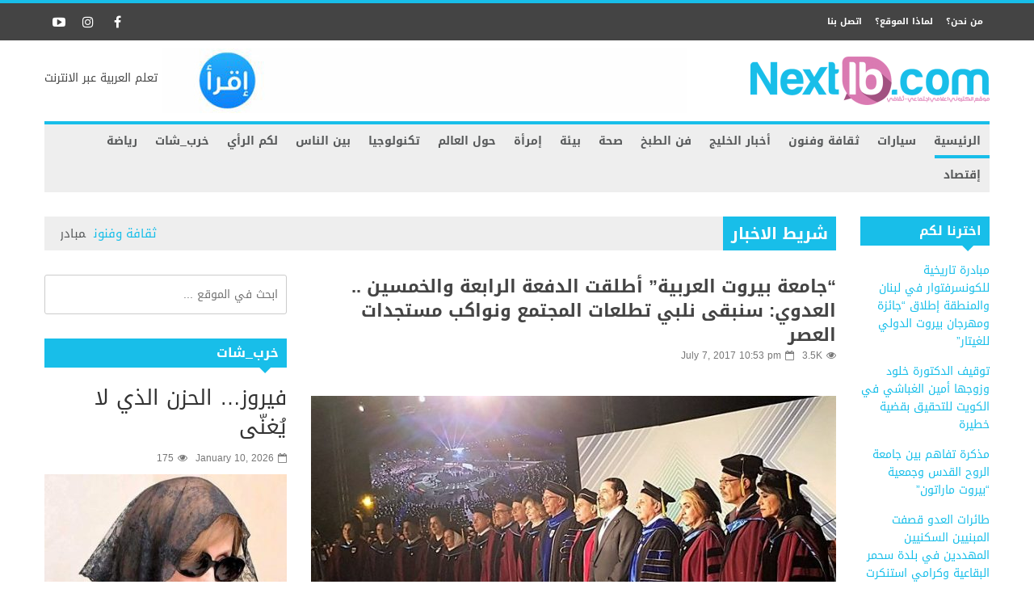

--- FILE ---
content_type: text/html; charset=utf-8
request_url: https://www.google.com/recaptcha/api2/aframe
body_size: 267
content:
<!DOCTYPE HTML><html><head><meta http-equiv="content-type" content="text/html; charset=UTF-8"></head><body><script nonce="iHpudjkprZz2PTp7FhjAhg">/** Anti-fraud and anti-abuse applications only. See google.com/recaptcha */ try{var clients={'sodar':'https://pagead2.googlesyndication.com/pagead/sodar?'};window.addEventListener("message",function(a){try{if(a.source===window.parent){var b=JSON.parse(a.data);var c=clients[b['id']];if(c){var d=document.createElement('img');d.src=c+b['params']+'&rc='+(localStorage.getItem("rc::a")?sessionStorage.getItem("rc::b"):"");window.document.body.appendChild(d);sessionStorage.setItem("rc::e",parseInt(sessionStorage.getItem("rc::e")||0)+1);localStorage.setItem("rc::h",'1768600663554');}}}catch(b){}});window.parent.postMessage("_grecaptcha_ready", "*");}catch(b){}</script></body></html>